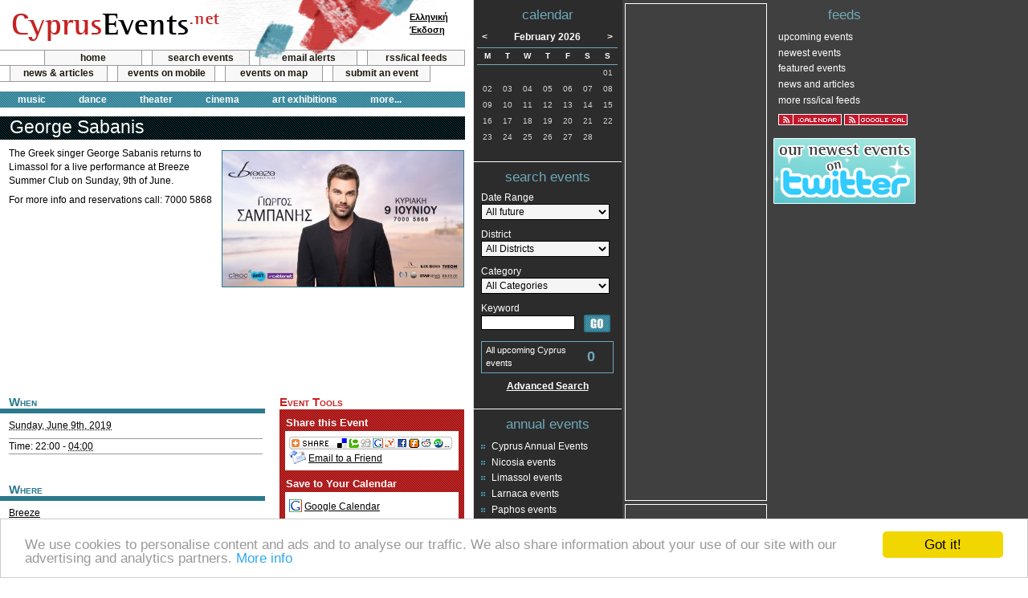

--- FILE ---
content_type: text/html; charset=UTF-8
request_url: https://www.cyprusevents.net/events/george-sabanis-limassol-2019-2/
body_size: 6239
content:
<!DOCTYPE html PUBLIC "-//W3C//DTD XHTML 1.0 Strict//EN" "http://www.w3.org/TR/xhtml1/DTD/xhtml1-strict.dtd">
<html xmlns="http://www.w3.org/1999/xhtml">
<head>
<meta http-equiv="Content-Type" content="text/html; charset=UTF-8" />
<title>Cyprus : George Sabanis</title>
<link rel="shortcut icon" href="https://www.cyprusevents.net/favicon.ico" type="image/vnd.microsoft.icon" />
<link rel="icon" href="https://www.cyprusevents.net/favicon.ico" type="image/vnd.microsoft.icon" />
<link rel="stylesheet" href="https://www.cyprusevents.net/wp-content/themes/default/style.css" type="text/css" />
<link rel="stylesheet" href="https://www.cyprusevents.net/wp-content/themes/default/print.css" type="text/css" media="print" />
<link rel="alternate" type="application/rss+xml" title="Cyprus Events News and Articles RSS Feed" href="https://www.cyprusevents.net/feed" />
<!--[if lt IE 7]>
<link rel="stylesheet" type="text/css" media="all" href="https://www.cyprusevents.net/wp-content/themes/default/ie.css" /> 
<![endif]-->
<link rel='dns-prefetch' href='/s.w.org' />
		<script type="text/javascript">
			window._wpemojiSettings = {"baseUrl":"https:\/\/s.w.org\/images\/core\/emoji\/2.4\/72x72\/","ext":".png","svgUrl":"https:\/\/s.w.org\/images\/core\/emoji\/2.4\/svg\/","svgExt":".svg","source":{"concatemoji":"https:\/\/www.cyprusevents.net\/wp-includes\/js\/wp-emoji-release.min.js?ver=4.9.3"}};
			!function(a,b,c){function d(a,b){var c=String.fromCharCode;l.clearRect(0,0,k.width,k.height),l.fillText(c.apply(this,a),0,0);var d=k.toDataURL();l.clearRect(0,0,k.width,k.height),l.fillText(c.apply(this,b),0,0);var e=k.toDataURL();return d===e}function e(a){var b;if(!l||!l.fillText)return!1;switch(l.textBaseline="top",l.font="600 32px Arial",a){case"flag":return!(b=d([55356,56826,55356,56819],[55356,56826,8203,55356,56819]))&&(b=d([55356,57332,56128,56423,56128,56418,56128,56421,56128,56430,56128,56423,56128,56447],[55356,57332,8203,56128,56423,8203,56128,56418,8203,56128,56421,8203,56128,56430,8203,56128,56423,8203,56128,56447]),!b);case"emoji":return b=d([55357,56692,8205,9792,65039],[55357,56692,8203,9792,65039]),!b}return!1}function f(a){var c=b.createElement("script");c.src=a,c.defer=c.type="text/javascript",b.getElementsByTagName("head")[0].appendChild(c)}var g,h,i,j,k=b.createElement("canvas"),l=k.getContext&&k.getContext("2d");for(j=Array("flag","emoji"),c.supports={everything:!0,everythingExceptFlag:!0},i=0;i<j.length;i++)c.supports[j[i]]=e(j[i]),c.supports.everything=c.supports.everything&&c.supports[j[i]],"flag"!==j[i]&&(c.supports.everythingExceptFlag=c.supports.everythingExceptFlag&&c.supports[j[i]]);c.supports.everythingExceptFlag=c.supports.everythingExceptFlag&&!c.supports.flag,c.DOMReady=!1,c.readyCallback=function(){c.DOMReady=!0},c.supports.everything||(h=function(){c.readyCallback()},b.addEventListener?(b.addEventListener("DOMContentLoaded",h,!1),a.addEventListener("load",h,!1)):(a.attachEvent("onload",h),b.attachEvent("onreadystatechange",function(){"complete"===b.readyState&&c.readyCallback()})),g=c.source||{},g.concatemoji?f(g.concatemoji):g.wpemoji&&g.twemoji&&(f(g.twemoji),f(g.wpemoji)))}(window,document,window._wpemojiSettings);
		</script>
		<style type="text/css">
img.wp-smiley,
img.emoji {
	display: inline !important;
	border: none !important;
	box-shadow: none !important;
	height: 1em !important;
	width: 1em !important;
	margin: 0 .07em !important;
	vertical-align: -0.1em !important;
	background: none !important;
	padding: 0 !important;
}
</style>
<link rel='https://api.w.org/' href='https://www.cyprusevents.net/wp-json/' />
<meta name="robots" content="all, index, follow" />
<meta name="GOOGLEBOT" content="index, follow" />
	
<meta name="description" content="Sunday, June 9th, 2019 - The Greek singer George Sabanis returns to Limassol for a live performance at Breeze Summer Club on Sunday, 9th of June" />
<meta name="keywords" content="Cyprus, events, Nicosia, Limassol, Larnaca, Paphos, Famagusta" />

<link rel="alternate" type="application/rss+xml" title="CyprusEvents.net Upcoming Events" href="https://www.cyprusevents.net/erss" />
<link rel="alternate" type="application/rss+xml" title="CyprusEvents.net Newest Events" href="https://www.cyprusevents.net/erss?n=1" />
<link rel="alternate" type="application/rss+xml" title="CyprusEvents.net Featured Events" href="https://www.cyprusevents.net/erss?b=1" />

<link rel="search" type="application/opensearchdescription+xml" href="https://www.cyprusevents.net/addSearch.php" title="CyprusEvents.net Event Search" />
<script type="text/javascript" src="https://www.cyprusevents.net/includes/java/jquery.js"></script>
<script type="text/javascript" src="https://www.cyprusevents.net/includes/java/general.js"></script>
<script type="text/javascript" src='https://www.cyprusevents.net/includes/java/eventspotlight.js'></script>
<script type="text/javascript" charset="utf-8">
	$(function() {
	  $('#spotlight_1').spotlight({displayTime: 8});
	});
</script>

<meta http-equiv="Content-Language" content="en_US" />
<script type="text/JavaScript">
var lang = "en";
var langurl = "";
</script>
<script type="text/javascript">

  var _gaq = _gaq || [];
  _gaq.push(['_setAccount', 'UA-342083-2']);
  _gaq.push(['_trackPageview']);

  (function() {
    var ga = document.createElement('script'); ga.type = 'text/javascript'; ga.async = true;
    ga.src = ('https:' == document.location.protocol ? 'https://ssl' : 'http://www') + '.google-analytics.com/ga.js';
    var s = document.getElementsByTagName('script')[0]; s.parentNode.insertBefore(ga, s);
  })();

</script>
</head>
<body>
<div id="container">
	<div id="main">
		<div id="head">
			<div id="topheader"><strong><a href="https://www.cyprusevents.net/">Cyprus Events</a></strong></div>
            <ul id="a">
                <li class="first"><a href="https://www.cyprusevents.net/">home</a></li>
                <li><a href="https://www.cyprusevents.net/events/">search events</a></li>
                <li><a href="https://www.cyprusevents.net/emailalerts/">email alerts</a></li>
                <li><a href="https://www.cyprusevents.net/customfeeds/">rss/ical feeds</a></li>
            </ul>
            <ul id="b">
                <li><a href="https://www.cyprusevents.net/news-articles">news &amp; articles</a></li>
                <li><a href="https://www.cyprusevents.net/cyprus-events-mobile">events on mobile</a></li>
                <li><a href="https://www.cyprusevents.net/map/">events on map</a></li>
                <li><a href="https://www.cyprusevents.net/submitevent/">submit an event</a></li>
            </ul>
            <ul id="categorymenu">
				<li><a href="https://www.cyprusevents.net/music">music</a></li>
				<li><a href="https://www.cyprusevents.net/dance">dance</a></li>
				<li><a href="https://www.cyprusevents.net/theater/">theater</a></li>
				<li><a href="https://www.cyprusevents.net/cinema/">cinema</a></li>
                <li><a href="https://www.cyprusevents.net/art-exhibitions/">art exhibitions</a></li>
                <li class="morecat"><a href="#">more...</a>
                    <ul>
                                        </ul>
                </li>  
			</ul>
			<div id="langselect">
				<a href="/el/events/george-sabanis-limassol-2019-2/">Ελληνική<br />Έκδοση</a>			</div>
		</div>
		<!-- / head -->

		<div id="content"> 
	  					<!-- CORE -->
			
	<div class="vevent">
		<h1 class="summary">George Sabanis</h1>
		<img class="eventImage" src="/assets/event/sabanis_19.jpg" alt="Cyprus : George Sabanis" />
			<div class="description"><p>The Greek singer George Sabanis returns to Limassol for a live performance at Breeze Summer Club on Sunday, 9th of June.</p>
<p>For more info and reservations call: 7000 5868</p>
</div>

	<div class="adDetails">				
		<script type="text/javascript"><!--
		google_ad_client = "pub-0301140740489036";
		//468x60, Events
		google_ad_slot = "3662590761";
		google_ad_width = 468;
		google_ad_height = 60;
		//--></script>
		<script type="text/javascript" src="https://pagead2.googlesyndication.com/pagead/show_ads.js">
		</script>		
	</div>

	

	

	
	
	<div id="eventDetailInfo">
		<h2>When</h2>
		<div class="p">
					<div><abbr class="dtstart" title="2019-06-09T22:00:00">Sunday, June 9th, 2019</abbr></div>		</div>
		<div class="eventTime p">Time: 22:00 - <abbr class="dtend" title="2019-06-09T04:00:00">04:00</abbr></div>
			
		<h2>Where</h2>
		<div class="vcard location p">
<div class="fn org"><a href="https://www.cyprusevents.net/venues/breeze-bar/">Breeze</a></div><div class="adr"><div class="street-address">90 Georgiou A Avenue <br /></div><div><span class="locality">Yermasogeia</span>, <span class="region">Limassol</span> <span class="postal-code">4048</span>, <span class="country-name">Cyprus</span></div></div>			<div>Email:
			<script type="text/JavaScript">
			//<!--
						var lname = 'info';
				var ldomain = 'breezelimassol.com';
				document.write('<a href="mailto:' + lname + '@' + ldomain + '" class="eventMain">' + lname + '@' + ldomain + '</a>');
			//-->
			</script>
			</div>
<div class="tel">Phone: 70005868</div>			<div class="url">Website: <a href="https://www.cyprusevents.net/link/index.php?tID=4&amp;oID=342" class="targetBlank" rel="nofollow">Click to Visit</a></div>
</div>	</div>
	
		<div id="eventDetailTools">
		<h2>Event Tools</h2>

		<h3>Share this Event</h3>
		<div class="eventDetailToolbox">
				<!-- AddThis Button BEGIN -->
		<script type="text/javascript">
		//<![CDATA[
		addthis_pub  = 'cyprusasp';
		addthis_offset_left = -29;
		addthis_options  = 'favorites, delicious, digg, facebook, google, live, myweb, myspace, stumbleupon, technorati, twitter, slashdot, newsvine, reddit, fark, furl';
		addthis_brand = 'Cyprus Events';
		document.write('<a href="http://www.addthis.com/bookmark.php" rel="nofollow" onclick="return addthis_open(this, \'\', \'[URL]\', \'[TITLE]\')" onmouseout="addthis_close()"><img src="/images/share/share.gif" width="203" height="16" border="0" alt="social bookmarking" /></a>');
		//]]>
		</script>
		<script type="text/javascript" src="https://s7.addthis.com/js/152/addthis_widget.js"></script>
		<!-- AddThis Button END -->	
		<a href="https://www.cyprusevents.net/index.php?com=send&amp;eID=26452" rel="nofollow"><img src="https://www.cyprusevents.net/images/icons/iconEmail.gif" width="21" height="17" alt="" /></a>&nbsp;<a href="https://www.cyprusevents.net/index.php?com=send&amp;eID=26452" rel="nofollow">Email to a Friend</a>
		</div>
		<h3>Save to Your Calendar</h3>
		<div id="saveLinks">
			<span><a href="https://www.cyprusevents.net/saveevent/?eID=26452&amp;cID=1&amp;date=09-06-2019" class="targetBlank" rel="nofollow"><img src="https://www.cyprusevents.net/images/share/google.png" width="16" height="16" alt="" /></a>&nbsp;<a href="https://www.cyprusevents.net/saveevent/?eID=26452&amp;cID=1&amp;date=09-06-2019" class="targetBlank" rel="nofollow">Google Calendar</a></span>
			<span><a href="https://www.cyprusevents.net/saveevent/?eID=26452&amp;cID=2&amp;date=09-06-2019" class="targetBlank" rel="nofollow"><img src="https://www.cyprusevents.net/images/icons/iconY.gif" width="16" height="16" alt="" /></a>&nbsp;<a href="https://www.cyprusevents.net/saveevent/?eID=26452&amp;cID=2&amp;date=09-06-2019" class="targetBlank" rel="nofollow">Yahoo! Calendar</a></span>
			<span><img src="https://www.cyprusevents.net/images/icons/iconDownload.gif" width="16" height="16" alt="" />&nbsp;iCal (<a href="https://www.cyprusevents.net/eical?eID=26452" rel="nofollow">download</a>) (<a href="webcal:///www.cyprusevents.net/eical?eID=26452" rel="nofollow">subscribe</a>)</span>
		</div>
		</div>
</div>

			<div id="map_placeholder"></div>
			<script type="text/JavaScript">
			//<![CDATA[
					var hc_Lat = Number('34.69976');
					var hc_Lon = Number('33.10101');
					var hc_gMsg = '<b>Breeze</b><br />90 Georgiou A Avenue<br />Yermasogeia, Limassol 4048';
					var hc_mapZoom = Number('14');
					var hc_googleKey = 'AIzaSyDs9PKrvKB9Jhqawd7o_USQXwv0qUISZfs';
			//]]>
			</script>
			<script type="text/JavaScript" src="https://www.cyprusevents.net/includes/java/GMap.js"></script>
	<p class="footnote">Note: While every care has been taken to ensure the information provided is accurate, we advise you to check with the event organisers before travelling to confirm the details are correct.</p><!-- Comments will go here -->
			<!-- /CORE -->
		</div>
		<!-- / content -->
	</div>
	<!-- / main -->


	<div id="wr1">
		<div id="wr2">
			<div id="sb1">
				<div id="cal">
					<h2>calendar</h2>
					

<div id="month"> <a href="https://www.cyprusevents.net/01-01-2026/" title="January 2026" class="nav" id="previous">&lt;</a>February 2026<a href="https://www.cyprusevents.net/01-03-2026/" title="March 2026" class="nav" id="next">&gt;</a> </div>
					<table id="calendar" cellspacing="0" cellpadding="0" summary="calendar of events">
					
			
		<thead><tr>				<th scope="col">M</th>
						<th scope="col">T</th>
						<th scope="col">W</th>
						<th scope="col">T</th>
						<th scope="col">F</th>
						<th scope="col">S</th>
						<th scope="col">S</th>
		</tr></thead><tbody><tr>				<td>&nbsp;</td>
						<td>&nbsp;</td>
						<td>&nbsp;</td>
						<td>&nbsp;</td>
						<td>&nbsp;</td>
						<td>&nbsp;</td>
						<td class="today">01</td>
		</tr><tr>				<td>02</td>
						<td>03</td>
						<td>04</td>
						<td>05</td>
						<td>06</td>
						<td>07</td>
						<td>08</td>
		</tr><tr>				<td>09</td>
						<td>10</td>
						<td>11</td>
						<td>12</td>
						<td>13</td>
						<td>14</td>
						<td>15</td>
		</tr><tr>				<td>16</td>
						<td>17</td>
						<td>18</td>
						<td>19</td>
						<td>20</td>
						<td>21</td>
						<td>22</td>
		</tr><tr>				<td>23</td>
						<td>24</td>
						<td>25</td>
						<td>26</td>
						<td>27</td>
						<td>28</td>
							<td>&nbsp;</td>
						</tr></tbody>
			</table>				</div>
				<!-- / cal -->
				<div id="quicksearch">
					<h2>search events</h2>
					<form id="quickSearchForm" method="post" action="https://www.cyprusevents.net/index.php?com=searchresult">
						<fieldset>
						<label for="daterange"><span>Date Range</span>
						<select id="daterange" name="daterange">
                        	<option value="future">All future</option>
							<option value="next7">Next seven days</option>
							<option value="today">Today</option>
							<option value="tomorrow">Tomorrow</option>
							<option value="thisweek">This week</option>
							<option value="nextweek">Next week</option>
							<option value="thismonth">This month</option>
							<option value="nextmonth">Next month</option>
						</select>
						</label>
						<label for="districtqs"><span>District</span>
						<select id="districtqs" name="districtqs">
							<option value="">All Districts</option>
							<option value="Nicosia">Nicosia</option>
							<option value="Limassol">Limassol</option>
							<option value="Larnaca">Larnaca</option>
							<option value="Paphos">Paphos</option>
							<option value="Famagusta">Famagusta</option>
						</select>
						</label>
						<label for="categoryqs"><span>Category</span>
						<select id="categoryqs" name="categoryqs">
							<option value="">All Categories</option>
							<option value="17">Animals and Nature</option>
							<option value="5">Art Exhibitions</option>
							<option value="12">Charity</option>
							<option value="1">Cinema</option>
							<option value="28">Competition</option>
							<option value="26">Conferences</option>
							<option value="3">Dance</option>
							<option value="15">Educational</option>
							<option value="11">Fashion</option>
							<option value="16">Festivals</option>
							<option value="18">Food and Drink</option>
							<option value="20">Health and Beauty</option>
							<option value="13">Kids and Family</option>
							<option value="29">Lecture</option>
							<option value="6">Literature</option>
							<option value="4">Music</option>
							<option value="27">Opera</option>
							<option value="22">Outdoor Activities</option>
							<option value="23">Party / Clubbing</option>
							<option value="14">Political</option>
							<option value="7">Presentations</option>
							<option value="21">Religious</option>
							<option value="19">Social</option>
							<option value="10">Sport</option>
							<option value="24">Support Groups</option>
							<option value="2">Theater</option>
							<option value="9">Trade Shows</option>
							<option value="25">Women</option>
						</select>
						</label>
						<label for="keywordqs"><span>Keyword</span>
						<input type="text" id="keywordqs" name="keywordqs" />
						</label>
						<input type="image" src="/wp-content/themes/default/images/go-button.gif" name="submitqs" id="submitqs" value="GO" alt="Search Cyprus Events" />
						</fieldset>
					</form>
					<p id="eventNumqs">All upcoming Cyprus events <strong>0</strong></p>
					<p id="advsearchqs"><a href="https://www.cyprusevents.net/events/">Advanced Search</a></p>
				</div>
				<!-- /quick search -->
                <!-- There are no featured events currently available -->				<div id="yearlyevents">
					<h2>annual events</h2>
					<ul>
					<li class="page_item page-item-31"><a href="https://www.cyprusevents.net/annual/cyprus-annual-events">Cyprus Annual Events</a></li>
<li class="page_item page-item-7"><a href="https://www.cyprusevents.net/annual/nicosia-events">Nicosia events</a></li>
<li class="page_item page-item-8"><a href="https://www.cyprusevents.net/annual/limassol-events">Limassol events</a></li>
<li class="page_item page-item-9"><a href="https://www.cyprusevents.net/annual/larnaca-events">Larnaca events</a></li>
<li class="page_item page-item-10"><a href="https://www.cyprusevents.net/annual/paphos-events">Paphos events</a></li>
<li class="page_item page-item-11"><a href="https://www.cyprusevents.net/annual/ayia-napa-protaras-events">Ayia Napa / Protaras</a></li>
					</ul>
				</div>
			</div>
			<!-- /sb1 -->
			<div id="sb2">
						
		<div id="banners"> 
		
		<div class="adSidebar">	
			<script type="text/javascript"><!--
			google_ad_client = "ca-pub-0301140740489036";
			/* Events Sidebar */
			google_ad_slot = "8118435369";
			google_ad_width = 160;
			google_ad_height = 600;
			//-->
			</script>
			<script type="text/javascript" src="https://pagead2.googlesyndication.com/pagead/show_ads.js">
			</script>
		</div>
			
			
			
		<div class="adSidebar">	
			<script type="text/javascript"><!--
			google_ad_client = "ca-pub-0301140740489036";
			/* Events Sidebar */
			google_ad_slot = "8118435369";
			google_ad_width = 160;
			google_ad_height = 600;
			//-->
			</script>
			<script type="text/javascript" src="https://pagead2.googlesyndication.com/pagead/show_ads.js">
			</script>
		</div>
			
			
					</div>
				</div>
			<!-- / sb2 -->
		</div>
		<!-- / wr2 -->
		<div id="sb3">
			<div id="eventrss">
				<h2>feeds</h2>
				<ul>
					<li><a href="https://www.cyprusevents.net/erss">upcoming events</a></li>
					<li><a href="https://www.cyprusevents.net/erss?n=1">newest events</a></li>
					<li><a href="https://www.cyprusevents.net/erss?b=1">featured events</a></li>
					<li><a href="https://www.cyprusevents.net/feed">news and articles</a></li>
					<li><a href="https://www.cyprusevents.net/customfeeds/">more rss/ical feeds</a></li>
				</ul>
				<ul class="calsubscription">
					<li><a href="webcal:///www.cyprusevents.net/eical" title="iCal Subscription for upcoming events"><img src="/images/rss/ical.gif" alt="iCal Subscription for upcoming events" /></a></li>
					<li><a href="https://www.google.com/calendar/render?cid=https%3A%2F%2Fwww.cyprusevents.net%2Feical" title="Google Calendar Subscription for upcoming events"><img src="/images/rss/gcal.gif" alt="Google Calendar Subscription for upcoming events" /></a></li>
				</ul>
			</div>
            <div class="xad">
            	<a href="https://twitter.com/cyprusevents" rel="nofollow" class="targetBlank"><img src="/images/twit_en.gif" alt="Cyprus Events on Twitter" /></a>
            </div>
		</div>
		<!-- / sb3 -->
		<div class="clear"></div>
	</div>
	<!-- / wr1 -->

	<div id="footer">
		<div id="left">
			<p>Welcome to the Cyprus events portal where you can find news and info for all cultural, social, musical and all other events in Cyprus.</p>
			<ul>
				<li class="first"><a href="https://www.cyprusevents.net/about-cyprus-events">about us</a></li>
				<li><a href="https://www.cyprusevents.net/contact-cyprus-events">contact us</a></li>
			</ul>
			<p id="copy">&copy; 2008 - 2026 cyprusevents.net</p>
		</div>
	</div>
	<!-- / footer -->
</div>
<!-- / container -->
<!-- 19 queries. 0.562 seconds. -->

 

<!-- Begin Cookie Consent plugin by Silktide - http://silktide.com/cookieconsent -->
<script type="text/javascript">
window.cookieconsent_options = {"message":"We use cookies to personalise content and ads and to analyse our traffic. We also share information about your use of our site with our advertising and analytics partners.","dismiss":"Got it!","learnMore":"More info","link":"http://www.google.com/intl/en/policies/privacy/partners/","theme":"light-bottom"};
</script>
<script type="text/javascript" src="https://www.cyprusevents.net/cookieconsent.min.js"></script>
<!-- End Cookie Consent plugin -->


<script defer src="https://static.cloudflareinsights.com/beacon.min.js/vcd15cbe7772f49c399c6a5babf22c1241717689176015" integrity="sha512-ZpsOmlRQV6y907TI0dKBHq9Md29nnaEIPlkf84rnaERnq6zvWvPUqr2ft8M1aS28oN72PdrCzSjY4U6VaAw1EQ==" data-cf-beacon='{"version":"2024.11.0","token":"b6902f54ca9543fea3b5839bf5422861","r":1,"server_timing":{"name":{"cfCacheStatus":true,"cfEdge":true,"cfExtPri":true,"cfL4":true,"cfOrigin":true,"cfSpeedBrain":true},"location_startswith":null}}' crossorigin="anonymous"></script>
</body>
</html>

--- FILE ---
content_type: text/html; charset=utf-8
request_url: https://www.google.com/recaptcha/api2/aframe
body_size: 266
content:
<!DOCTYPE HTML><html><head><meta http-equiv="content-type" content="text/html; charset=UTF-8"></head><body><script nonce="qjt8iT9z3BFriTcuVk2lyg">/** Anti-fraud and anti-abuse applications only. See google.com/recaptcha */ try{var clients={'sodar':'https://pagead2.googlesyndication.com/pagead/sodar?'};window.addEventListener("message",function(a){try{if(a.source===window.parent){var b=JSON.parse(a.data);var c=clients[b['id']];if(c){var d=document.createElement('img');d.src=c+b['params']+'&rc='+(localStorage.getItem("rc::a")?sessionStorage.getItem("rc::b"):"");window.document.body.appendChild(d);sessionStorage.setItem("rc::e",parseInt(sessionStorage.getItem("rc::e")||0)+1);localStorage.setItem("rc::h",'1769905424930');}}}catch(b){}});window.parent.postMessage("_grecaptcha_ready", "*");}catch(b){}</script></body></html>